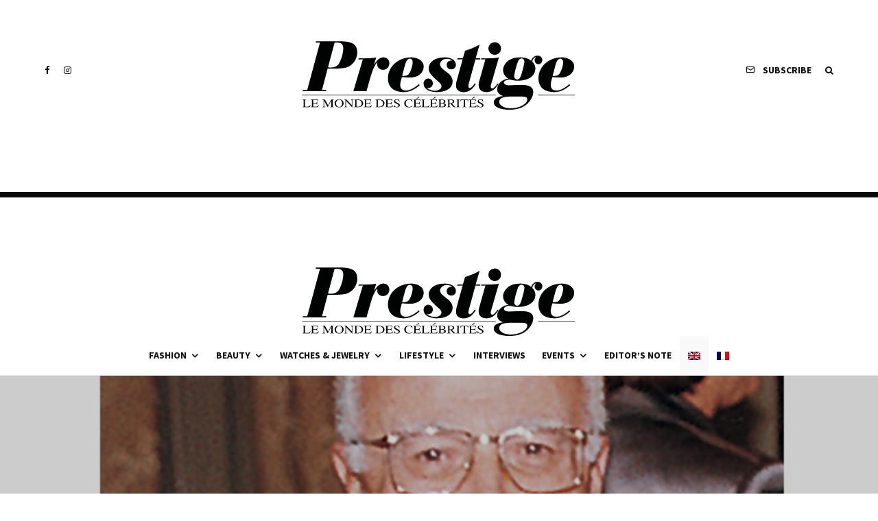

--- FILE ---
content_type: text/html; charset=utf-8
request_url: https://www.google.com/recaptcha/api2/aframe
body_size: 267
content:
<!DOCTYPE HTML><html><head><meta http-equiv="content-type" content="text/html; charset=UTF-8"></head><body><script nonce="P6zZKqwNnq3tfvqcX4-17g">/** Anti-fraud and anti-abuse applications only. See google.com/recaptcha */ try{var clients={'sodar':'https://pagead2.googlesyndication.com/pagead/sodar?'};window.addEventListener("message",function(a){try{if(a.source===window.parent){var b=JSON.parse(a.data);var c=clients[b['id']];if(c){var d=document.createElement('img');d.src=c+b['params']+'&rc='+(localStorage.getItem("rc::a")?sessionStorage.getItem("rc::b"):"");window.document.body.appendChild(d);sessionStorage.setItem("rc::e",parseInt(sessionStorage.getItem("rc::e")||0)+1);localStorage.setItem("rc::h",'1769226257645');}}}catch(b){}});window.parent.postMessage("_grecaptcha_ready", "*");}catch(b){}</script></body></html>